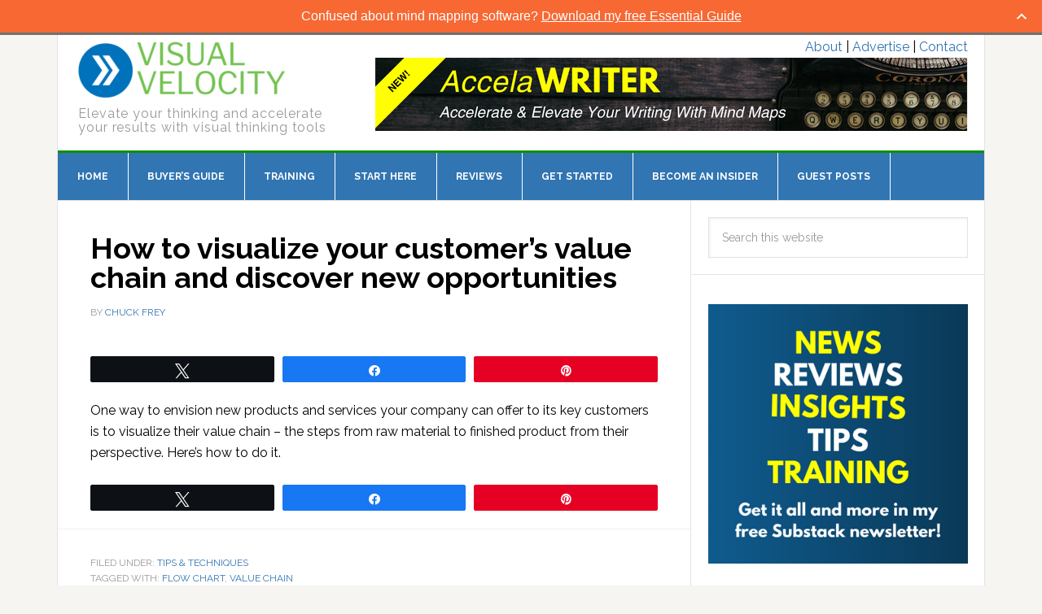

--- FILE ---
content_type: text/html; charset=UTF-8
request_url: https://mindmappingsoftwareblog.com/tag/value-chain/
body_size: 14181
content:
<!DOCTYPE html>
<html lang="en-US">
<head >
<meta charset="UTF-8" />
<meta name="viewport" content="width=device-width, initial-scale=1" />
<meta name='robots' content='index, follow, max-image-preview:large, max-snippet:-1, max-video-preview:-1' />
	<style>img:is([sizes="auto" i], [sizes^="auto," i]) { contain-intrinsic-size: 3000px 1500px }</style>
	
<!-- Social Warfare v4.5.4 https://warfareplugins.com - BEGINNING OF OUTPUT -->
<style>
	@font-face {
		font-family: "sw-icon-font";
		src:url("https://mindmappingsoftwareblog.com/wp-content/plugins/social-warfare/assets/fonts/sw-icon-font.eot?ver=4.5.4");
		src:url("https://mindmappingsoftwareblog.com/wp-content/plugins/social-warfare/assets/fonts/sw-icon-font.eot?ver=4.5.4#iefix") format("embedded-opentype"),
		url("https://mindmappingsoftwareblog.com/wp-content/plugins/social-warfare/assets/fonts/sw-icon-font.woff?ver=4.5.4") format("woff"),
		url("https://mindmappingsoftwareblog.com/wp-content/plugins/social-warfare/assets/fonts/sw-icon-font.ttf?ver=4.5.4") format("truetype"),
		url("https://mindmappingsoftwareblog.com/wp-content/plugins/social-warfare/assets/fonts/sw-icon-font.svg?ver=4.5.4#1445203416") format("svg");
		font-weight: normal;
		font-style: normal;
		font-display:block;
	}
</style>
<!-- Social Warfare v4.5.4 https://warfareplugins.com - END OF OUTPUT -->


			<style type="text/css">
				.slide-excerpt { width: 100%; }
				.slide-excerpt { top: 0; }
				.slide-excerpt { left: 0; }
				.flexslider { max-width: 737px; max-height: 400px; }
				.slide-image { max-height: 400px; }
			</style>
			<style type="text/css">
				@media only screen
				and (min-device-width : 320px)
				and (max-device-width : 480px) {
					.slide-excerpt { display: none !important; }
				}
			</style> 
	<!-- This site is optimized with the Yoast SEO plugin v24.0 - https://yoast.com/wordpress/plugins/seo/ -->
	<title>value chain Archives - Mind Mapping Software Blog</title>
	<link rel="canonical" href="https://mindmappingsoftwareblog.com/tag/value-chain/" />
	<meta property="og:locale" content="en_US" />
	<meta property="og:type" content="article" />
	<meta property="og:title" content="value chain Archives - Mind Mapping Software Blog" />
	<meta property="og:url" content="https://mindmappingsoftwareblog.com/tag/value-chain/" />
	<meta property="og:site_name" content="Mind Mapping Software Blog" />
	<meta name="twitter:card" content="summary_large_image" />
	<meta name="twitter:site" content="@chuckfrey" />
	<script type="application/ld+json" class="yoast-schema-graph">{"@context":"https://schema.org","@graph":[{"@type":"CollectionPage","@id":"https://mindmappingsoftwareblog.com/tag/value-chain/","url":"https://mindmappingsoftwareblog.com/tag/value-chain/","name":"value chain Archives - Mind Mapping Software Blog","isPartOf":{"@id":"https://mindmappingsoftwareblog.com/#website"},"inLanguage":"en-US"},{"@type":"WebSite","@id":"https://mindmappingsoftwareblog.com/#website","url":"https://mindmappingsoftwareblog.com/","name":"Mind Mapping Software Blog","description":"Elevate your thinking and accelerate your results with visual thinking tools","potentialAction":[{"@type":"SearchAction","target":{"@type":"EntryPoint","urlTemplate":"https://mindmappingsoftwareblog.com/?s={search_term_string}"},"query-input":{"@type":"PropertyValueSpecification","valueRequired":true,"valueName":"search_term_string"}}],"inLanguage":"en-US"}]}</script>
	<!-- / Yoast SEO plugin. -->


<link rel='dns-prefetch' href='//fonts.googleapis.com' />
<link rel="alternate" type="application/rss+xml" title="Mind Mapping Software Blog &raquo; Feed" href="https://mindmappingsoftwareblog.com/feed/" />
<link rel="alternate" type="application/rss+xml" title="Mind Mapping Software Blog &raquo; Comments Feed" href="https://mindmappingsoftwareblog.com/comments/feed/" />
<link rel="alternate" type="application/rss+xml" title="Mind Mapping Software Blog &raquo; value chain Tag Feed" href="https://mindmappingsoftwareblog.com/tag/value-chain/feed/" />
		<!-- This site uses the Google Analytics by MonsterInsights plugin v9.11.1 - Using Analytics tracking - https://www.monsterinsights.com/ -->
		<!-- Note: MonsterInsights is not currently configured on this site. The site owner needs to authenticate with Google Analytics in the MonsterInsights settings panel. -->
					<!-- No tracking code set -->
				<!-- / Google Analytics by MonsterInsights -->
		<script type="text/javascript">
/* <![CDATA[ */
window._wpemojiSettings = {"baseUrl":"https:\/\/s.w.org\/images\/core\/emoji\/16.0.1\/72x72\/","ext":".png","svgUrl":"https:\/\/s.w.org\/images\/core\/emoji\/16.0.1\/svg\/","svgExt":".svg","source":{"concatemoji":"https:\/\/mindmappingsoftwareblog.com\/wp-includes\/js\/wp-emoji-release.min.js?ver=6.8.3"}};
/*! This file is auto-generated */
!function(s,n){var o,i,e;function c(e){try{var t={supportTests:e,timestamp:(new Date).valueOf()};sessionStorage.setItem(o,JSON.stringify(t))}catch(e){}}function p(e,t,n){e.clearRect(0,0,e.canvas.width,e.canvas.height),e.fillText(t,0,0);var t=new Uint32Array(e.getImageData(0,0,e.canvas.width,e.canvas.height).data),a=(e.clearRect(0,0,e.canvas.width,e.canvas.height),e.fillText(n,0,0),new Uint32Array(e.getImageData(0,0,e.canvas.width,e.canvas.height).data));return t.every(function(e,t){return e===a[t]})}function u(e,t){e.clearRect(0,0,e.canvas.width,e.canvas.height),e.fillText(t,0,0);for(var n=e.getImageData(16,16,1,1),a=0;a<n.data.length;a++)if(0!==n.data[a])return!1;return!0}function f(e,t,n,a){switch(t){case"flag":return n(e,"\ud83c\udff3\ufe0f\u200d\u26a7\ufe0f","\ud83c\udff3\ufe0f\u200b\u26a7\ufe0f")?!1:!n(e,"\ud83c\udde8\ud83c\uddf6","\ud83c\udde8\u200b\ud83c\uddf6")&&!n(e,"\ud83c\udff4\udb40\udc67\udb40\udc62\udb40\udc65\udb40\udc6e\udb40\udc67\udb40\udc7f","\ud83c\udff4\u200b\udb40\udc67\u200b\udb40\udc62\u200b\udb40\udc65\u200b\udb40\udc6e\u200b\udb40\udc67\u200b\udb40\udc7f");case"emoji":return!a(e,"\ud83e\udedf")}return!1}function g(e,t,n,a){var r="undefined"!=typeof WorkerGlobalScope&&self instanceof WorkerGlobalScope?new OffscreenCanvas(300,150):s.createElement("canvas"),o=r.getContext("2d",{willReadFrequently:!0}),i=(o.textBaseline="top",o.font="600 32px Arial",{});return e.forEach(function(e){i[e]=t(o,e,n,a)}),i}function t(e){var t=s.createElement("script");t.src=e,t.defer=!0,s.head.appendChild(t)}"undefined"!=typeof Promise&&(o="wpEmojiSettingsSupports",i=["flag","emoji"],n.supports={everything:!0,everythingExceptFlag:!0},e=new Promise(function(e){s.addEventListener("DOMContentLoaded",e,{once:!0})}),new Promise(function(t){var n=function(){try{var e=JSON.parse(sessionStorage.getItem(o));if("object"==typeof e&&"number"==typeof e.timestamp&&(new Date).valueOf()<e.timestamp+604800&&"object"==typeof e.supportTests)return e.supportTests}catch(e){}return null}();if(!n){if("undefined"!=typeof Worker&&"undefined"!=typeof OffscreenCanvas&&"undefined"!=typeof URL&&URL.createObjectURL&&"undefined"!=typeof Blob)try{var e="postMessage("+g.toString()+"("+[JSON.stringify(i),f.toString(),p.toString(),u.toString()].join(",")+"));",a=new Blob([e],{type:"text/javascript"}),r=new Worker(URL.createObjectURL(a),{name:"wpTestEmojiSupports"});return void(r.onmessage=function(e){c(n=e.data),r.terminate(),t(n)})}catch(e){}c(n=g(i,f,p,u))}t(n)}).then(function(e){for(var t in e)n.supports[t]=e[t],n.supports.everything=n.supports.everything&&n.supports[t],"flag"!==t&&(n.supports.everythingExceptFlag=n.supports.everythingExceptFlag&&n.supports[t]);n.supports.everythingExceptFlag=n.supports.everythingExceptFlag&&!n.supports.flag,n.DOMReady=!1,n.readyCallback=function(){n.DOMReady=!0}}).then(function(){return e}).then(function(){var e;n.supports.everything||(n.readyCallback(),(e=n.source||{}).concatemoji?t(e.concatemoji):e.wpemoji&&e.twemoji&&(t(e.twemoji),t(e.wpemoji)))}))}((window,document),window._wpemojiSettings);
/* ]]> */
</script>
<link rel='stylesheet' id='social-warfare-block-css-css' href='https://mindmappingsoftwareblog.com/wp-content/plugins/social-warfare/assets/js/post-editor/dist/blocks.style.build.css?ver=6.8.3' type='text/css' media='all' />
<link rel='stylesheet' id='news-pro-theme-css' href='https://mindmappingsoftwareblog.com/wp-content/themes/mmsb-theme/style.css?ver=3.0.2' type='text/css' media='all' />
<style id='wp-emoji-styles-inline-css' type='text/css'>

	img.wp-smiley, img.emoji {
		display: inline !important;
		border: none !important;
		box-shadow: none !important;
		height: 1em !important;
		width: 1em !important;
		margin: 0 0.07em !important;
		vertical-align: -0.1em !important;
		background: none !important;
		padding: 0 !important;
	}
</style>
<link rel='stylesheet' id='wp-block-library-css' href='https://mindmappingsoftwareblog.com/wp-includes/css/dist/block-library/style.min.css?ver=6.8.3' type='text/css' media='all' />
<style id='classic-theme-styles-inline-css' type='text/css'>
/*! This file is auto-generated */
.wp-block-button__link{color:#fff;background-color:#32373c;border-radius:9999px;box-shadow:none;text-decoration:none;padding:calc(.667em + 2px) calc(1.333em + 2px);font-size:1.125em}.wp-block-file__button{background:#32373c;color:#fff;text-decoration:none}
</style>
<link rel='stylesheet' id='convertkit-broadcasts-css' href='https://mindmappingsoftwareblog.com/wp-content/plugins/convertkit/resources/frontend/css/broadcasts.css?ver=2.6.7' type='text/css' media='all' />
<link rel='stylesheet' id='convertkit-button-css' href='https://mindmappingsoftwareblog.com/wp-content/plugins/convertkit/resources/frontend/css/button.css?ver=2.6.7' type='text/css' media='all' />
<link rel='stylesheet' id='convertkit-form-css' href='https://mindmappingsoftwareblog.com/wp-content/plugins/convertkit/resources/frontend/css/form.css?ver=2.6.7' type='text/css' media='all' />
<style id='global-styles-inline-css' type='text/css'>
:root{--wp--preset--aspect-ratio--square: 1;--wp--preset--aspect-ratio--4-3: 4/3;--wp--preset--aspect-ratio--3-4: 3/4;--wp--preset--aspect-ratio--3-2: 3/2;--wp--preset--aspect-ratio--2-3: 2/3;--wp--preset--aspect-ratio--16-9: 16/9;--wp--preset--aspect-ratio--9-16: 9/16;--wp--preset--color--black: #000000;--wp--preset--color--cyan-bluish-gray: #abb8c3;--wp--preset--color--white: #ffffff;--wp--preset--color--pale-pink: #f78da7;--wp--preset--color--vivid-red: #cf2e2e;--wp--preset--color--luminous-vivid-orange: #ff6900;--wp--preset--color--luminous-vivid-amber: #fcb900;--wp--preset--color--light-green-cyan: #7bdcb5;--wp--preset--color--vivid-green-cyan: #00d084;--wp--preset--color--pale-cyan-blue: #8ed1fc;--wp--preset--color--vivid-cyan-blue: #0693e3;--wp--preset--color--vivid-purple: #9b51e0;--wp--preset--gradient--vivid-cyan-blue-to-vivid-purple: linear-gradient(135deg,rgba(6,147,227,1) 0%,rgb(155,81,224) 100%);--wp--preset--gradient--light-green-cyan-to-vivid-green-cyan: linear-gradient(135deg,rgb(122,220,180) 0%,rgb(0,208,130) 100%);--wp--preset--gradient--luminous-vivid-amber-to-luminous-vivid-orange: linear-gradient(135deg,rgba(252,185,0,1) 0%,rgba(255,105,0,1) 100%);--wp--preset--gradient--luminous-vivid-orange-to-vivid-red: linear-gradient(135deg,rgba(255,105,0,1) 0%,rgb(207,46,46) 100%);--wp--preset--gradient--very-light-gray-to-cyan-bluish-gray: linear-gradient(135deg,rgb(238,238,238) 0%,rgb(169,184,195) 100%);--wp--preset--gradient--cool-to-warm-spectrum: linear-gradient(135deg,rgb(74,234,220) 0%,rgb(151,120,209) 20%,rgb(207,42,186) 40%,rgb(238,44,130) 60%,rgb(251,105,98) 80%,rgb(254,248,76) 100%);--wp--preset--gradient--blush-light-purple: linear-gradient(135deg,rgb(255,206,236) 0%,rgb(152,150,240) 100%);--wp--preset--gradient--blush-bordeaux: linear-gradient(135deg,rgb(254,205,165) 0%,rgb(254,45,45) 50%,rgb(107,0,62) 100%);--wp--preset--gradient--luminous-dusk: linear-gradient(135deg,rgb(255,203,112) 0%,rgb(199,81,192) 50%,rgb(65,88,208) 100%);--wp--preset--gradient--pale-ocean: linear-gradient(135deg,rgb(255,245,203) 0%,rgb(182,227,212) 50%,rgb(51,167,181) 100%);--wp--preset--gradient--electric-grass: linear-gradient(135deg,rgb(202,248,128) 0%,rgb(113,206,126) 100%);--wp--preset--gradient--midnight: linear-gradient(135deg,rgb(2,3,129) 0%,rgb(40,116,252) 100%);--wp--preset--font-size--small: 13px;--wp--preset--font-size--medium: 20px;--wp--preset--font-size--large: 36px;--wp--preset--font-size--x-large: 42px;--wp--preset--spacing--20: 0.44rem;--wp--preset--spacing--30: 0.67rem;--wp--preset--spacing--40: 1rem;--wp--preset--spacing--50: 1.5rem;--wp--preset--spacing--60: 2.25rem;--wp--preset--spacing--70: 3.38rem;--wp--preset--spacing--80: 5.06rem;--wp--preset--shadow--natural: 6px 6px 9px rgba(0, 0, 0, 0.2);--wp--preset--shadow--deep: 12px 12px 50px rgba(0, 0, 0, 0.4);--wp--preset--shadow--sharp: 6px 6px 0px rgba(0, 0, 0, 0.2);--wp--preset--shadow--outlined: 6px 6px 0px -3px rgba(255, 255, 255, 1), 6px 6px rgba(0, 0, 0, 1);--wp--preset--shadow--crisp: 6px 6px 0px rgba(0, 0, 0, 1);}:where(.is-layout-flex){gap: 0.5em;}:where(.is-layout-grid){gap: 0.5em;}body .is-layout-flex{display: flex;}.is-layout-flex{flex-wrap: wrap;align-items: center;}.is-layout-flex > :is(*, div){margin: 0;}body .is-layout-grid{display: grid;}.is-layout-grid > :is(*, div){margin: 0;}:where(.wp-block-columns.is-layout-flex){gap: 2em;}:where(.wp-block-columns.is-layout-grid){gap: 2em;}:where(.wp-block-post-template.is-layout-flex){gap: 1.25em;}:where(.wp-block-post-template.is-layout-grid){gap: 1.25em;}.has-black-color{color: var(--wp--preset--color--black) !important;}.has-cyan-bluish-gray-color{color: var(--wp--preset--color--cyan-bluish-gray) !important;}.has-white-color{color: var(--wp--preset--color--white) !important;}.has-pale-pink-color{color: var(--wp--preset--color--pale-pink) !important;}.has-vivid-red-color{color: var(--wp--preset--color--vivid-red) !important;}.has-luminous-vivid-orange-color{color: var(--wp--preset--color--luminous-vivid-orange) !important;}.has-luminous-vivid-amber-color{color: var(--wp--preset--color--luminous-vivid-amber) !important;}.has-light-green-cyan-color{color: var(--wp--preset--color--light-green-cyan) !important;}.has-vivid-green-cyan-color{color: var(--wp--preset--color--vivid-green-cyan) !important;}.has-pale-cyan-blue-color{color: var(--wp--preset--color--pale-cyan-blue) !important;}.has-vivid-cyan-blue-color{color: var(--wp--preset--color--vivid-cyan-blue) !important;}.has-vivid-purple-color{color: var(--wp--preset--color--vivid-purple) !important;}.has-black-background-color{background-color: var(--wp--preset--color--black) !important;}.has-cyan-bluish-gray-background-color{background-color: var(--wp--preset--color--cyan-bluish-gray) !important;}.has-white-background-color{background-color: var(--wp--preset--color--white) !important;}.has-pale-pink-background-color{background-color: var(--wp--preset--color--pale-pink) !important;}.has-vivid-red-background-color{background-color: var(--wp--preset--color--vivid-red) !important;}.has-luminous-vivid-orange-background-color{background-color: var(--wp--preset--color--luminous-vivid-orange) !important;}.has-luminous-vivid-amber-background-color{background-color: var(--wp--preset--color--luminous-vivid-amber) !important;}.has-light-green-cyan-background-color{background-color: var(--wp--preset--color--light-green-cyan) !important;}.has-vivid-green-cyan-background-color{background-color: var(--wp--preset--color--vivid-green-cyan) !important;}.has-pale-cyan-blue-background-color{background-color: var(--wp--preset--color--pale-cyan-blue) !important;}.has-vivid-cyan-blue-background-color{background-color: var(--wp--preset--color--vivid-cyan-blue) !important;}.has-vivid-purple-background-color{background-color: var(--wp--preset--color--vivid-purple) !important;}.has-black-border-color{border-color: var(--wp--preset--color--black) !important;}.has-cyan-bluish-gray-border-color{border-color: var(--wp--preset--color--cyan-bluish-gray) !important;}.has-white-border-color{border-color: var(--wp--preset--color--white) !important;}.has-pale-pink-border-color{border-color: var(--wp--preset--color--pale-pink) !important;}.has-vivid-red-border-color{border-color: var(--wp--preset--color--vivid-red) !important;}.has-luminous-vivid-orange-border-color{border-color: var(--wp--preset--color--luminous-vivid-orange) !important;}.has-luminous-vivid-amber-border-color{border-color: var(--wp--preset--color--luminous-vivid-amber) !important;}.has-light-green-cyan-border-color{border-color: var(--wp--preset--color--light-green-cyan) !important;}.has-vivid-green-cyan-border-color{border-color: var(--wp--preset--color--vivid-green-cyan) !important;}.has-pale-cyan-blue-border-color{border-color: var(--wp--preset--color--pale-cyan-blue) !important;}.has-vivid-cyan-blue-border-color{border-color: var(--wp--preset--color--vivid-cyan-blue) !important;}.has-vivid-purple-border-color{border-color: var(--wp--preset--color--vivid-purple) !important;}.has-vivid-cyan-blue-to-vivid-purple-gradient-background{background: var(--wp--preset--gradient--vivid-cyan-blue-to-vivid-purple) !important;}.has-light-green-cyan-to-vivid-green-cyan-gradient-background{background: var(--wp--preset--gradient--light-green-cyan-to-vivid-green-cyan) !important;}.has-luminous-vivid-amber-to-luminous-vivid-orange-gradient-background{background: var(--wp--preset--gradient--luminous-vivid-amber-to-luminous-vivid-orange) !important;}.has-luminous-vivid-orange-to-vivid-red-gradient-background{background: var(--wp--preset--gradient--luminous-vivid-orange-to-vivid-red) !important;}.has-very-light-gray-to-cyan-bluish-gray-gradient-background{background: var(--wp--preset--gradient--very-light-gray-to-cyan-bluish-gray) !important;}.has-cool-to-warm-spectrum-gradient-background{background: var(--wp--preset--gradient--cool-to-warm-spectrum) !important;}.has-blush-light-purple-gradient-background{background: var(--wp--preset--gradient--blush-light-purple) !important;}.has-blush-bordeaux-gradient-background{background: var(--wp--preset--gradient--blush-bordeaux) !important;}.has-luminous-dusk-gradient-background{background: var(--wp--preset--gradient--luminous-dusk) !important;}.has-pale-ocean-gradient-background{background: var(--wp--preset--gradient--pale-ocean) !important;}.has-electric-grass-gradient-background{background: var(--wp--preset--gradient--electric-grass) !important;}.has-midnight-gradient-background{background: var(--wp--preset--gradient--midnight) !important;}.has-small-font-size{font-size: var(--wp--preset--font-size--small) !important;}.has-medium-font-size{font-size: var(--wp--preset--font-size--medium) !important;}.has-large-font-size{font-size: var(--wp--preset--font-size--large) !important;}.has-x-large-font-size{font-size: var(--wp--preset--font-size--x-large) !important;}
:where(.wp-block-post-template.is-layout-flex){gap: 1.25em;}:where(.wp-block-post-template.is-layout-grid){gap: 1.25em;}
:where(.wp-block-columns.is-layout-flex){gap: 2em;}:where(.wp-block-columns.is-layout-grid){gap: 2em;}
:root :where(.wp-block-pullquote){font-size: 1.5em;line-height: 1.6;}
</style>
<link rel='stylesheet' id='social_warfare-css' href='https://mindmappingsoftwareblog.com/wp-content/plugins/social-warfare/assets/css/style.min.css?ver=4.5.4' type='text/css' media='all' />
<link rel='stylesheet' id='dashicons-css' href='https://mindmappingsoftwareblog.com/wp-includes/css/dashicons.min.css?ver=6.8.3' type='text/css' media='all' />
<link rel='stylesheet' id='google-fonts-css' href='//fonts.googleapis.com/css?family=Raleway%3A400%2C700%7CPathway+Gothic+One&#038;ver=3.0.2' type='text/css' media='all' />
<link rel='stylesheet' id='slider_styles-css' href='https://mindmappingsoftwareblog.com/wp-content/plugins/genesis-responsive-slider/assets/style.css?ver=1.0.1' type='text/css' media='all' />
<script type="text/javascript" src="https://mindmappingsoftwareblog.com/wp-content/plugins/sam-pro-free/js/polyfill.min.js?ver=6.8.3" id="polyfills-js"></script>
<script type="text/javascript" src="https://mindmappingsoftwareblog.com/wp-includes/js/jquery/jquery.min.js?ver=3.7.1" id="jquery-core-js"></script>
<script type="text/javascript" src="https://mindmappingsoftwareblog.com/wp-includes/js/jquery/jquery-migrate.min.js?ver=3.4.1" id="jquery-migrate-js"></script>
<script type="text/javascript" src="https://mindmappingsoftwareblog.com/wp-content/plugins/sam-pro-free/js/jquery.iframetracker.js?ver=6.8.3" id="samProTracker-js"></script>
<script type="text/javascript" id="samProLayout-js-extra">
/* <![CDATA[ */
var samProOptions = {"au":"https:\/\/mindmappingsoftwareblog.com\/wp-content\/plugins\/sam-pro-free\/sam-pro-layout.php","load":"0","mailer":"1","clauses":"[base64]\/5HEmpPkFgJL5e60cDdua54cXvbVN56anVKvot7qKNTkFsD7GLn5G1rsYmpJjhTWb7iq2xL49lFGTLNXAL6sGPmmJkrwsByv0MnZ2TwZT6VSAaZ8pxfrn0f6NFppy09iOP7a8UaClCQ1KJ57hgjFqbrV1j+PPZDG64aPfVp2GF1SyxSjGYqBcJ63vbYV8WJGd4oA\/rfQYUcJthkpq0Sq7gZqVnfi6pHcYCLJ\/","doStats":"1","jsStats":"","container":"sam-pro-container","place":"sam-pro-place","ad":"sam-pro-ad","samProNonce":"dbf2b0d87d","ajaxUrl":"https:\/\/mindmappingsoftwareblog.com\/wp-admin\/admin-ajax.php"};
/* ]]> */
</script>
<script type="text/javascript" src="https://mindmappingsoftwareblog.com/wp-content/plugins/sam-pro-free/js/sam.pro.layout.min.js?ver=1.0.0.10" id="samProLayout-js"></script>
<script type="text/javascript" src="https://mindmappingsoftwareblog.com/wp-content/themes/mmsb-theme/js/responsive-menu.js?ver=1.0.0" id="news-responsive-menu-js"></script>
<link rel="https://api.w.org/" href="https://mindmappingsoftwareblog.com/wp-json/" /><link rel="alternate" title="JSON" type="application/json" href="https://mindmappingsoftwareblog.com/wp-json/wp/v2/tags/409" /><link rel="EditURI" type="application/rsd+xml" title="RSD" href="https://mindmappingsoftwareblog.com/xmlrpc.php?rsd" />
<!-- Running WishList Member v2.90.3101 -->
<style type='text/css'>
/* The Main Widget Enclosure */
.WishListMember_Widget{ }


/* The Main Login Merge Code Enclosure */
.WishListMember_LoginMergeCode{ }
</style><link rel="pingback" href="https://mindmappingsoftwareblog.com/xmlrpc.php" />
<meta name="ahrefs-site-verification" content="3d7ccb0ac1bf4c81467d7807c5cb0bc7afcaaf864e4eb1dc262aea80b5d4e0fe"><style type="text/css">.site-title a { background: url(https://mindmappingsoftwareblog.com/wp-content/uploads/2024/01/cropped-visual-velocity-mmsb-logo-new.png) no-repeat !important; }</style>
<meta name="generator" content="Elementor 3.25.10; features: additional_custom_breakpoints, e_optimized_control_loading; settings: css_print_method-external, google_font-enabled, font_display-auto">
			<style>
				.e-con.e-parent:nth-of-type(n+4):not(.e-lazyloaded):not(.e-no-lazyload),
				.e-con.e-parent:nth-of-type(n+4):not(.e-lazyloaded):not(.e-no-lazyload) * {
					background-image: none !important;
				}
				@media screen and (max-height: 1024px) {
					.e-con.e-parent:nth-of-type(n+3):not(.e-lazyloaded):not(.e-no-lazyload),
					.e-con.e-parent:nth-of-type(n+3):not(.e-lazyloaded):not(.e-no-lazyload) * {
						background-image: none !important;
					}
				}
				@media screen and (max-height: 640px) {
					.e-con.e-parent:nth-of-type(n+2):not(.e-lazyloaded):not(.e-no-lazyload),
					.e-con.e-parent:nth-of-type(n+2):not(.e-lazyloaded):not(.e-no-lazyload) * {
						background-image: none !important;
					}
				}
			</style>
			<link rel="icon" href="https://mindmappingsoftwareblog.com/wp-content/uploads/2024/01/cropped-visual-velocity-mmsb-icon-32x32.png" sizes="32x32" />
<link rel="icon" href="https://mindmappingsoftwareblog.com/wp-content/uploads/2024/01/cropped-visual-velocity-mmsb-icon-192x192.png" sizes="192x192" />
<link rel="apple-touch-icon" href="https://mindmappingsoftwareblog.com/wp-content/uploads/2024/01/cropped-visual-velocity-mmsb-icon-180x180.png" />
<meta name="msapplication-TileImage" content="https://mindmappingsoftwareblog.com/wp-content/uploads/2024/01/cropped-visual-velocity-mmsb-icon-270x270.png" />
		<style type="text/css" id="wp-custom-css">
			.page-id-9542 tbody {
	border-bottom: 0;
}

.page-id-9542 td {
	border-top: 0;
}

.site-description {
	letter-spacing: 0.9px;
}		</style>
		</head>
<body class="archive tag tag-value-chain tag-409 wp-theme-genesis wp-child-theme-mmsb-theme dwpb-cover-page dwpb-ramain-top custom-header header-image content-sidebar genesis-breadcrumbs-hidden genesis-footer-widgets-visible news-pro-blue elementor-default elementor-kit-10383"><div class="site-container"><header class="site-header"><div class="wrap"><div class="title-area"><p class="site-title"><a href="https://mindmappingsoftwareblog.com/">Mind Mapping Software Blog</a></p><p class="site-description">Elevate your thinking and accelerate your results with visual thinking tools</p></div><div class="widget-area header-widget-area"><section id="text-10" class="widget widget_text"><div class="widget-wrap">			<div class="textwidget"><div class="top-right-menu"><a href="/about-2/">About</a> | <a href="/advertise/">Advertise</a> | <a href="/contact/">Contact</a></div></div>
		</div></section>
<section id="sam_pro_ad_widget-3" class="widget sam_pro_ad_widget"><div class="widget-wrap"><div id='c1189_17_na' class='sam-pro-container'><a id='img-17-1189' class='sam-pro-ad' href='https://mindmappingsoftwareblog.com/accelawriter-social/' target='_blank'><img src='https://mindmappingsoftwareblog.com/wp-content/uploads/2024/10/accelawriter-leaderboard-ad.png' alt='AccelaWriter'></a></div></div></section>
</div></div></header><nav class="nav-primary" aria-label="Main"><div class="wrap"><ul id="menu-navigation" class="menu genesis-nav-menu menu-primary"><li id="menu-item-6177" class="menu-item menu-item-type-post_type menu-item-object-page menu-item-home menu-item-6177"><a href="https://mindmappingsoftwareblog.com/"><span >Home</span></a></li>
<li id="menu-item-10736" class="menu-item menu-item-type-post_type menu-item-object-page menu-item-10736"><a href="https://mindmappingsoftwareblog.com/buyers-guide/"><span >Buyer’s Guide</span></a></li>
<li id="menu-item-8180" class="menu-item menu-item-type-post_type menu-item-object-page menu-item-8180"><a href="https://mindmappingsoftwareblog.com/mind-mapping-software-training/"><span >Training</span></a></li>
<li id="menu-item-10111" class="menu-item menu-item-type-post_type menu-item-object-page menu-item-10111"><a href="https://mindmappingsoftwareblog.com/resource-map/"><span >Start Here</span></a></li>
<li id="menu-item-6179" class="menu-item menu-item-type-post_type menu-item-object-page menu-item-6179"><a href="https://mindmappingsoftwareblog.com/mind-mapping-software-reviews/"><span >Reviews</span></a></li>
<li id="menu-item-7529" class="menu-item menu-item-type-post_type menu-item-object-page menu-item-has-children menu-item-7529"><a href="https://mindmappingsoftwareblog.com/how-to-guides-for-mind-mapping-software/"><span >Get Started</span></a>
<ul class="sub-menu">
	<li id="menu-item-10735" class="menu-item menu-item-type-post_type menu-item-object-page menu-item-10735"><a href="https://mindmappingsoftwareblog.com/buyers-guide/"><span >Buyer’s Guide</span></a></li>
	<li id="menu-item-7532" class="menu-item menu-item-type-post_type menu-item-object-page menu-item-7532"><a href="https://mindmappingsoftwareblog.com/elements-of-effective-mind-maps/"><span >Elements of effective mind maps</span></a></li>
	<li id="menu-item-7533" class="menu-item menu-item-type-post_type menu-item-object-page menu-item-7533"><a href="https://mindmappingsoftwareblog.com/business-applications-of-mind-mapping-software/"><span >Business uses of mind mapping software</span></a></li>
	<li id="menu-item-7534" class="menu-item menu-item-type-post_type menu-item-object-page menu-item-7534"><a href="https://mindmappingsoftwareblog.com/creativity-and-brainstorming-with-mind-mapping-software/"><span >Creativity and brainstorming</span></a></li>
	<li id="menu-item-7535" class="menu-item menu-item-type-post_type menu-item-object-page menu-item-7535"><a href="https://mindmappingsoftwareblog.com/teamwork-and-collaboration/"><span >Teamwork and collaboration with mind mapping software</span></a></li>
	<li id="menu-item-7536" class="menu-item menu-item-type-post_type menu-item-object-page menu-item-7536"><a href="https://mindmappingsoftwareblog.com/visual-thinking-guide/"><span >Visual thinking and diagramming: Uses and benefits</span></a></li>
</ul>
</li>
<li id="menu-item-7300" class="menu-item menu-item-type-post_type menu-item-object-page menu-item-7300"><a href="https://mindmappingsoftwareblog.com/insider-membership/"><span >Become an Insider</span></a></li>
<li id="menu-item-7886" class="menu-item menu-item-type-post_type menu-item-object-page menu-item-7886"><a href="https://mindmappingsoftwareblog.com/guest-posting/"><span >Guest Posts</span></a></li>
</ul></div></nav><div class="site-inner"><div class="content-sidebar-wrap"><main class="content"><article class="post-3371 post type-post status-publish format-standard category-tips-techniques tag-flow-chart tag-value-chain entry" aria-label="How to visualize your customer&#8217;s value chain and discover new opportunities"><header class="entry-header"><h2 class="entry-title"><a class="entry-title-link" rel="bookmark" href="https://mindmappingsoftwareblog.com/visualize-your-customers-value-chain/">How to visualize your customer&#8217;s value chain and discover new opportunities</a></h2>
<p class="entry-meta">By <span class="entry-author"><a href="https://mindmappingsoftwareblog.com/author/admin/" class="entry-author-link" rel="author"><span class="entry-author-name">Chuck Frey</span></a></span> </p></header><div class="entry-content"><div class="swp_social_panel swp_horizontal_panel swp_flat_fresh  swp_default_full_color swp_individual_full_color swp_other_full_color scale-100  scale-" data-min-width="1100" data-float-color="#ffffff" data-float="none" data-float-mobile="none" data-transition="slide" data-post-id="3371" ><div class="nc_tweetContainer swp_share_button swp_twitter" data-network="twitter"><a class="nc_tweet swp_share_link" rel="nofollow noreferrer noopener" target="_blank" href="https://twitter.com/intent/tweet?text=How+to+visualize+your+customer%27s+value+chain+and+discover+new+opportunities&url=https%3A%2F%2Fmindmappingsoftwareblog.com%2Fvisualize-your-customers-value-chain%2F&via=chuckfrey" data-link="https://twitter.com/intent/tweet?text=How+to+visualize+your+customer%27s+value+chain+and+discover+new+opportunities&url=https%3A%2F%2Fmindmappingsoftwareblog.com%2Fvisualize-your-customers-value-chain%2F&via=chuckfrey"><span class="swp_count swp_hide"><span class="iconFiller"><span class="spaceManWilly"><i class="sw swp_twitter_icon"></i><span class="swp_share">Tweet</span></span></span></span></a></div><div class="nc_tweetContainer swp_share_button swp_facebook" data-network="facebook"><a class="nc_tweet swp_share_link" rel="nofollow noreferrer noopener" target="_blank" href="https://www.facebook.com/share.php?u=https%3A%2F%2Fmindmappingsoftwareblog.com%2Fvisualize-your-customers-value-chain%2F" data-link="https://www.facebook.com/share.php?u=https%3A%2F%2Fmindmappingsoftwareblog.com%2Fvisualize-your-customers-value-chain%2F"><span class="swp_count swp_hide"><span class="iconFiller"><span class="spaceManWilly"><i class="sw swp_facebook_icon"></i><span class="swp_share">Share</span></span></span></span></a></div><div class="nc_tweetContainer swp_share_button swp_pinterest" data-network="pinterest"><a rel="nofollow noreferrer noopener" class="nc_tweet swp_share_link noPop" href="https://pinterest.com/pin/create/button/?url=https%3A%2F%2Fmindmappingsoftwareblog.com%2Fvisualize-your-customers-value-chain%2F" onClick="event.preventDefault(); 
							var e=document.createElement('script');
							e.setAttribute('type','text/javascript');
							e.setAttribute('charset','UTF-8');
							e.setAttribute('src','//assets.pinterest.com/js/pinmarklet.js?r='+Math.random()*99999999);
							document.body.appendChild(e);
						" ><span class="swp_count swp_hide"><span class="iconFiller"><span class="spaceManWilly"><i class="sw swp_pinterest_icon"></i><span class="swp_share">Pin</span></span></span></span></a></div></div><p>One way to envision new products and services your company can offer to its key customers is to visualize their value chain &#8211; the steps from raw material to finished product from their perspective. Here&#8217;s how to do it.</p>
<div class="swp_social_panel swp_horizontal_panel swp_flat_fresh  swp_default_full_color swp_individual_full_color swp_other_full_color scale-100  scale-" data-min-width="1100" data-float-color="#ffffff" data-float="none" data-float-mobile="none" data-transition="slide" data-post-id="3371" ><div class="nc_tweetContainer swp_share_button swp_twitter" data-network="twitter"><a class="nc_tweet swp_share_link" rel="nofollow noreferrer noopener" target="_blank" href="https://twitter.com/intent/tweet?text=How+to+visualize+your+customer%27s+value+chain+and+discover+new+opportunities&url=https%3A%2F%2Fmindmappingsoftwareblog.com%2Fvisualize-your-customers-value-chain%2F&via=chuckfrey" data-link="https://twitter.com/intent/tweet?text=How+to+visualize+your+customer%27s+value+chain+and+discover+new+opportunities&url=https%3A%2F%2Fmindmappingsoftwareblog.com%2Fvisualize-your-customers-value-chain%2F&via=chuckfrey"><span class="swp_count swp_hide"><span class="iconFiller"><span class="spaceManWilly"><i class="sw swp_twitter_icon"></i><span class="swp_share">Tweet</span></span></span></span></a></div><div class="nc_tweetContainer swp_share_button swp_facebook" data-network="facebook"><a class="nc_tweet swp_share_link" rel="nofollow noreferrer noopener" target="_blank" href="https://www.facebook.com/share.php?u=https%3A%2F%2Fmindmappingsoftwareblog.com%2Fvisualize-your-customers-value-chain%2F" data-link="https://www.facebook.com/share.php?u=https%3A%2F%2Fmindmappingsoftwareblog.com%2Fvisualize-your-customers-value-chain%2F"><span class="swp_count swp_hide"><span class="iconFiller"><span class="spaceManWilly"><i class="sw swp_facebook_icon"></i><span class="swp_share">Share</span></span></span></span></a></div><div class="nc_tweetContainer swp_share_button swp_pinterest" data-network="pinterest"><a rel="nofollow noreferrer noopener" class="nc_tweet swp_share_link noPop" href="https://pinterest.com/pin/create/button/?url=https%3A%2F%2Fmindmappingsoftwareblog.com%2Fvisualize-your-customers-value-chain%2F" onClick="event.preventDefault(); 
							var e=document.createElement('script');
							e.setAttribute('type','text/javascript');
							e.setAttribute('charset','UTF-8');
							e.setAttribute('src','//assets.pinterest.com/js/pinmarklet.js?r='+Math.random()*99999999);
							document.body.appendChild(e);
						" ><span class="swp_count swp_hide"><span class="iconFiller"><span class="spaceManWilly"><i class="sw swp_pinterest_icon"></i><span class="swp_share">Pin</span></span></span></span></a></div></div></div><footer class="entry-footer"><p class="entry-meta"><span class="entry-categories">Filed Under: <a href="https://mindmappingsoftwareblog.com/category/tips-techniques/" rel="category tag">Tips &amp; Techniques</a></span> <span class="entry-tags">Tagged With: <a href="https://mindmappingsoftwareblog.com/tag/flow-chart/" rel="tag">flow chart</a>, <a href="https://mindmappingsoftwareblog.com/tag/value-chain/" rel="tag">value chain</a></span></p></footer></article></main><aside class="sidebar sidebar-primary widget-area" role="complementary" aria-label="Primary Sidebar"><section id="search-4" class="widget widget_search"><div class="widget-wrap"><form class="search-form" method="get" action="https://mindmappingsoftwareblog.com/" role="search"><input class="search-form-input" type="search" name="s" id="searchform-1" placeholder="Search this website"><input class="search-form-submit" type="submit" value="Search"><meta content="https://mindmappingsoftwareblog.com/?s={s}"></form></div></section>
<section id="text-18" class="widget widget_text"><div class="widget-wrap">			<div class="textwidget"><p><a href="https://mindmappingsoftwareblog.com/newsletter/"><img decoding="async" src="/wp-content/uploads/2024/11/mmsu-square-ad-sidebar.png"</a></p>
</div>
		</div></section>
<section id="text-14" class="widget widget_text"><div class="widget-wrap"><h4 class="widget-title widgettitle">BEGINNER RESOURCES</h4>
			<div class="textwidget"><p><a href="https://mindmappingsoftwareblog.com/the-essential-guide-to-mind-mapping-software/"><img src="/wp-content/ads/essential-guide-319x175px.png"/></a></p>
<p><a href="https://mindmappingsoftwareblog.com/quickstart-mini-course/"><img src="/wp-content/ads/quickstart-319x175px.png"/></a></p>
<p><a href="https://mindmappingsoftwareblog.com/fast-framework-2-course/"><img src="/wp-content/ads/fast-clarity-achieved-sidebar.png"/></a></p>
<p><a href="https://mindmappingsoftwareblog.com/mind-mapping-software-survey-2021-report/"><img src="/wp-content/uploads/2021/12/mms-survey-report-2021-ad.png"/></a></p>
</div>
		</div></section>
<section id="text-15" class="widget widget_text"><div class="widget-wrap"><h4 class="widget-title widgettitle">INTERMEDIATE RESOURCES</h4>
			<div class="textwidget"><p><a href="https://mindmappingsoftwareblog.com/creativity-elevate-thinking-now/"><img decoding="async" src="/wp-content/ads/brainstorming-ecourse-319x175px-v2.png" /></a></p>
<p><a href="https://mindmappingsoftwareblog.com/project-management-with-mind-mapping-software-course/"><img fetchpriority="high" fetchpriority="high" decoding="async" class="alignnone" src="/wp-content/ads/PM-course-sidebar-319x175px.png" alt="" width="319" height="175" /></a></p>
</div>
		</div></section>
<section id="text-16" class="widget widget_text"><div class="widget-wrap"><h4 class="widget-title widgettitle">ADVANCED RESOURCES</h4>
			<div class="textwidget"><p><a href="https://mindmappingsoftwareblog.com/strategic-planning-ecourse/"><img decoding="async" src="/wp-content/ads/strategic-planning-course-319x175px.png" /></a></p>
<p><a href="https://mindmappingsoftwareblog.com/strategic-threats-ecourse/"><img decoding="async" src="/wp-content/ads/strategic-threats-workshop-319x175px.png" /></a></p>
</div>
		</div></section>
</aside></div>		<script type="text/javascript">
		/* <![CDATA[ */
		(function() {
		var s = document.createElement("script"); s.type = "text/javascript"; s.src = "https://intensedebate.com/js/wordpressTemplateLinkWrapper2.php?acct=2a4e2df7be04eb537a8d086f3fc9e06f"; document.getElementsByTagName("head")[0].appendChild(s);
		}());
		/* ]]> */
		</script>
</div><div class="footer-widgets"><div class="wrap"><div class="widget-area footer-widgets-1 footer-widget-area"><section id="wp-type-list-4" class="widget wp-type-list"><div class="widget-wrap"><h4 class="widget-title widgettitle">Blogroll</h4>
	<ul class="wp-type-list wp-type-list-4">
									<li>
					<a href="https://blog.biggerplate.com/" target="typelist-4-1">
																Biggerplate Blog										</a>
				</li>
												<li>
					<a href="http://www.mindmeister.com/blog/" target="typelist-4-2">
																MindMeister Blog										</a>
				</li>
												<li>
					<a href="https://www.imindq.com/blog" target="typelist-4-3">
																iMindQ Blog										</a>
				</li>
												<li>
					<a href="https://www.xmind.net/blog/en/" target="typelist-4-4">
																XMind Blog										</a>
				</li>
												<li>
					<a href="https://gitmind.com/category/tips-and-resources" target="typelist-4-5">
																GitMind Blog										</a>
				</li>
												<li>
					<a href="https://www.ayoa.com/ourblog/allarticles/" target="typelist-4-6">
																Ayoa Blog										</a>
				</li>
												<li>
					<a href="http://blog.mindjet.com/" target="typelist-4-7">
																MindManager Blog										</a>
				</li>
												<li>
					<a href="http://ideamapping.ideamappingsuccess.com/IdeaMappingBlogs/" target="typelist-4-8">
																Idea Mapping - Jamie Nast										</a>
				</li>
												<li>
					<a href="http://www.visual-mapping.com/" target="typelist-4-9">
																Visual Mapping - Philippe Boukobza										</a>
				</li>
												<li>
					<a href="http://blog.iqmatrix.com/" target="typelist-4-10">
																IQ Matrix Blog										</a>
				</li>
						</ul>
</div></section>
</div><div class="widget-area footer-widgets-2 footer-widget-area"><section id="categories-3" class="widget widget_categories"><div class="widget-wrap"><h4 class="widget-title widgettitle">Categories</h4>
<form action="https://mindmappingsoftwareblog.com" method="get"><label class="screen-reader-text" for="cat">Categories</label><select  name='cat' id='cat' class='postform'>
	<option value='-1'>Select Category</option>
	<option class="level-0" value="1890">Artificial Intelligence&nbsp;&nbsp;(12)</option>
	<option class="level-0" value="296">Basics&nbsp;&nbsp;(26)</option>
	<option class="level-0" value="3">Books&nbsp;&nbsp;(29)</option>
	<option class="level-0" value="5">Featured Articles&nbsp;&nbsp;(350)</option>
	<option class="level-0" value="6">Interviews&nbsp;&nbsp;(28)</option>
	<option class="level-0" value="298">Mobile Mapping Tools&nbsp;&nbsp;(62)</option>
	<option class="level-0" value="8">News&nbsp;&nbsp;(40)</option>
	<option class="level-0" value="9">Resources&nbsp;&nbsp;(257)</option>
	<option class="level-0" value="10">Software&nbsp;&nbsp;(379)</option>
	<option class="level-0" value="11">Tips &amp; Techniques&nbsp;&nbsp;(298)</option>
	<option class="level-0" value="1249">Videos&nbsp;&nbsp;(3)</option>
	<option class="level-0" value="1061">Visual Marketing&nbsp;&nbsp;(3)</option>
	<option class="level-0" value="707">Visual Thinking&nbsp;&nbsp;(84)</option>
	<option class="level-0" value="12">Web-Based Mapping Tools&nbsp;&nbsp;(80)</option>
</select>
</form><script type="text/javascript">
/* <![CDATA[ */

(function() {
	var dropdown = document.getElementById( "cat" );
	function onCatChange() {
		if ( dropdown.options[ dropdown.selectedIndex ].value > 0 ) {
			dropdown.parentNode.submit();
		}
	}
	dropdown.onchange = onCatChange;
})();

/* ]]> */
</script>
</div></section>
<section id="archives-4" class="widget widget_archive"><div class="widget-wrap"><h4 class="widget-title widgettitle">Blog Post Archives</h4>
		<label class="screen-reader-text" for="archives-dropdown-4">Blog Post Archives</label>
		<select id="archives-dropdown-4" name="archive-dropdown">
			
			<option value="">Select Month</option>
				<option value='https://mindmappingsoftwareblog.com/2026/01/'> January 2026 &nbsp;(2)</option>
	<option value='https://mindmappingsoftwareblog.com/2025/12/'> December 2025 &nbsp;(1)</option>
	<option value='https://mindmappingsoftwareblog.com/2025/11/'> November 2025 &nbsp;(2)</option>
	<option value='https://mindmappingsoftwareblog.com/2025/10/'> October 2025 &nbsp;(2)</option>
	<option value='https://mindmappingsoftwareblog.com/2025/09/'> September 2025 &nbsp;(2)</option>
	<option value='https://mindmappingsoftwareblog.com/2025/08/'> August 2025 &nbsp;(3)</option>
	<option value='https://mindmappingsoftwareblog.com/2025/06/'> June 2025 &nbsp;(1)</option>
	<option value='https://mindmappingsoftwareblog.com/2025/05/'> May 2025 &nbsp;(2)</option>
	<option value='https://mindmappingsoftwareblog.com/2025/03/'> March 2025 &nbsp;(2)</option>
	<option value='https://mindmappingsoftwareblog.com/2025/02/'> February 2025 &nbsp;(2)</option>
	<option value='https://mindmappingsoftwareblog.com/2025/01/'> January 2025 &nbsp;(1)</option>
	<option value='https://mindmappingsoftwareblog.com/2024/12/'> December 2024 &nbsp;(3)</option>
	<option value='https://mindmappingsoftwareblog.com/2024/11/'> November 2024 &nbsp;(1)</option>
	<option value='https://mindmappingsoftwareblog.com/2024/10/'> October 2024 &nbsp;(2)</option>
	<option value='https://mindmappingsoftwareblog.com/2024/08/'> August 2024 &nbsp;(3)</option>
	<option value='https://mindmappingsoftwareblog.com/2024/06/'> June 2024 &nbsp;(1)</option>
	<option value='https://mindmappingsoftwareblog.com/2024/05/'> May 2024 &nbsp;(2)</option>
	<option value='https://mindmappingsoftwareblog.com/2024/04/'> April 2024 &nbsp;(1)</option>
	<option value='https://mindmappingsoftwareblog.com/2024/03/'> March 2024 &nbsp;(2)</option>
	<option value='https://mindmappingsoftwareblog.com/2024/02/'> February 2024 &nbsp;(2)</option>
	<option value='https://mindmappingsoftwareblog.com/2023/12/'> December 2023 &nbsp;(2)</option>
	<option value='https://mindmappingsoftwareblog.com/2023/11/'> November 2023 &nbsp;(2)</option>
	<option value='https://mindmappingsoftwareblog.com/2023/10/'> October 2023 &nbsp;(3)</option>
	<option value='https://mindmappingsoftwareblog.com/2023/09/'> September 2023 &nbsp;(3)</option>
	<option value='https://mindmappingsoftwareblog.com/2023/08/'> August 2023 &nbsp;(4)</option>
	<option value='https://mindmappingsoftwareblog.com/2023/07/'> July 2023 &nbsp;(3)</option>
	<option value='https://mindmappingsoftwareblog.com/2023/06/'> June 2023 &nbsp;(2)</option>
	<option value='https://mindmappingsoftwareblog.com/2023/05/'> May 2023 &nbsp;(2)</option>
	<option value='https://mindmappingsoftwareblog.com/2023/04/'> April 2023 &nbsp;(3)</option>
	<option value='https://mindmappingsoftwareblog.com/2023/03/'> March 2023 &nbsp;(3)</option>
	<option value='https://mindmappingsoftwareblog.com/2023/02/'> February 2023 &nbsp;(3)</option>
	<option value='https://mindmappingsoftwareblog.com/2023/01/'> January 2023 &nbsp;(4)</option>
	<option value='https://mindmappingsoftwareblog.com/2022/12/'> December 2022 &nbsp;(2)</option>
	<option value='https://mindmappingsoftwareblog.com/2022/11/'> November 2022 &nbsp;(2)</option>
	<option value='https://mindmappingsoftwareblog.com/2022/10/'> October 2022 &nbsp;(5)</option>
	<option value='https://mindmappingsoftwareblog.com/2022/09/'> September 2022 &nbsp;(3)</option>
	<option value='https://mindmappingsoftwareblog.com/2022/08/'> August 2022 &nbsp;(3)</option>
	<option value='https://mindmappingsoftwareblog.com/2022/07/'> July 2022 &nbsp;(5)</option>
	<option value='https://mindmappingsoftwareblog.com/2022/06/'> June 2022 &nbsp;(3)</option>
	<option value='https://mindmappingsoftwareblog.com/2022/05/'> May 2022 &nbsp;(4)</option>
	<option value='https://mindmappingsoftwareblog.com/2022/04/'> April 2022 &nbsp;(4)</option>
	<option value='https://mindmappingsoftwareblog.com/2022/03/'> March 2022 &nbsp;(3)</option>
	<option value='https://mindmappingsoftwareblog.com/2022/02/'> February 2022 &nbsp;(4)</option>
	<option value='https://mindmappingsoftwareblog.com/2022/01/'> January 2022 &nbsp;(4)</option>
	<option value='https://mindmappingsoftwareblog.com/2021/12/'> December 2021 &nbsp;(3)</option>
	<option value='https://mindmappingsoftwareblog.com/2021/11/'> November 2021 &nbsp;(4)</option>
	<option value='https://mindmappingsoftwareblog.com/2021/10/'> October 2021 &nbsp;(4)</option>
	<option value='https://mindmappingsoftwareblog.com/2021/09/'> September 2021 &nbsp;(3)</option>
	<option value='https://mindmappingsoftwareblog.com/2021/08/'> August 2021 &nbsp;(4)</option>
	<option value='https://mindmappingsoftwareblog.com/2021/07/'> July 2021 &nbsp;(5)</option>
	<option value='https://mindmappingsoftwareblog.com/2021/06/'> June 2021 &nbsp;(4)</option>
	<option value='https://mindmappingsoftwareblog.com/2021/05/'> May 2021 &nbsp;(4)</option>
	<option value='https://mindmappingsoftwareblog.com/2021/04/'> April 2021 &nbsp;(5)</option>
	<option value='https://mindmappingsoftwareblog.com/2021/03/'> March 2021 &nbsp;(4)</option>
	<option value='https://mindmappingsoftwareblog.com/2021/02/'> February 2021 &nbsp;(4)</option>
	<option value='https://mindmappingsoftwareblog.com/2021/01/'> January 2021 &nbsp;(4)</option>
	<option value='https://mindmappingsoftwareblog.com/2020/12/'> December 2020 &nbsp;(4)</option>
	<option value='https://mindmappingsoftwareblog.com/2020/11/'> November 2020 &nbsp;(1)</option>
	<option value='https://mindmappingsoftwareblog.com/2020/10/'> October 2020 &nbsp;(3)</option>
	<option value='https://mindmappingsoftwareblog.com/2020/09/'> September 2020 &nbsp;(4)</option>
	<option value='https://mindmappingsoftwareblog.com/2020/08/'> August 2020 &nbsp;(2)</option>
	<option value='https://mindmappingsoftwareblog.com/2020/07/'> July 2020 &nbsp;(2)</option>
	<option value='https://mindmappingsoftwareblog.com/2020/06/'> June 2020 &nbsp;(7)</option>
	<option value='https://mindmappingsoftwareblog.com/2020/05/'> May 2020 &nbsp;(4)</option>
	<option value='https://mindmappingsoftwareblog.com/2020/04/'> April 2020 &nbsp;(2)</option>
	<option value='https://mindmappingsoftwareblog.com/2020/03/'> March 2020 &nbsp;(4)</option>
	<option value='https://mindmappingsoftwareblog.com/2020/02/'> February 2020 &nbsp;(3)</option>
	<option value='https://mindmappingsoftwareblog.com/2020/01/'> January 2020 &nbsp;(3)</option>
	<option value='https://mindmappingsoftwareblog.com/2019/12/'> December 2019 &nbsp;(2)</option>
	<option value='https://mindmappingsoftwareblog.com/2019/11/'> November 2019 &nbsp;(3)</option>
	<option value='https://mindmappingsoftwareblog.com/2019/10/'> October 2019 &nbsp;(3)</option>
	<option value='https://mindmappingsoftwareblog.com/2019/09/'> September 2019 &nbsp;(4)</option>
	<option value='https://mindmappingsoftwareblog.com/2019/08/'> August 2019 &nbsp;(5)</option>
	<option value='https://mindmappingsoftwareblog.com/2019/07/'> July 2019 &nbsp;(4)</option>
	<option value='https://mindmappingsoftwareblog.com/2019/06/'> June 2019 &nbsp;(1)</option>
	<option value='https://mindmappingsoftwareblog.com/2019/05/'> May 2019 &nbsp;(3)</option>
	<option value='https://mindmappingsoftwareblog.com/2019/04/'> April 2019 &nbsp;(3)</option>
	<option value='https://mindmappingsoftwareblog.com/2019/03/'> March 2019 &nbsp;(6)</option>
	<option value='https://mindmappingsoftwareblog.com/2019/02/'> February 2019 &nbsp;(1)</option>
	<option value='https://mindmappingsoftwareblog.com/2019/01/'> January 2019 &nbsp;(4)</option>
	<option value='https://mindmappingsoftwareblog.com/2018/12/'> December 2018 &nbsp;(2)</option>
	<option value='https://mindmappingsoftwareblog.com/2018/11/'> November 2018 &nbsp;(1)</option>
	<option value='https://mindmappingsoftwareblog.com/2018/10/'> October 2018 &nbsp;(3)</option>
	<option value='https://mindmappingsoftwareblog.com/2018/09/'> September 2018 &nbsp;(3)</option>
	<option value='https://mindmappingsoftwareblog.com/2018/08/'> August 2018 &nbsp;(1)</option>
	<option value='https://mindmappingsoftwareblog.com/2018/07/'> July 2018 &nbsp;(3)</option>
	<option value='https://mindmappingsoftwareblog.com/2018/06/'> June 2018 &nbsp;(2)</option>
	<option value='https://mindmappingsoftwareblog.com/2018/05/'> May 2018 &nbsp;(1)</option>
	<option value='https://mindmappingsoftwareblog.com/2018/04/'> April 2018 &nbsp;(2)</option>
	<option value='https://mindmappingsoftwareblog.com/2018/03/'> March 2018 &nbsp;(3)</option>
	<option value='https://mindmappingsoftwareblog.com/2018/02/'> February 2018 &nbsp;(1)</option>
	<option value='https://mindmappingsoftwareblog.com/2018/01/'> January 2018 &nbsp;(2)</option>
	<option value='https://mindmappingsoftwareblog.com/2017/12/'> December 2017 &nbsp;(1)</option>
	<option value='https://mindmappingsoftwareblog.com/2017/11/'> November 2017 &nbsp;(3)</option>
	<option value='https://mindmappingsoftwareblog.com/2017/10/'> October 2017 &nbsp;(1)</option>
	<option value='https://mindmappingsoftwareblog.com/2017/09/'> September 2017 &nbsp;(6)</option>
	<option value='https://mindmappingsoftwareblog.com/2017/08/'> August 2017 &nbsp;(2)</option>
	<option value='https://mindmappingsoftwareblog.com/2017/07/'> July 2017 &nbsp;(1)</option>
	<option value='https://mindmappingsoftwareblog.com/2017/06/'> June 2017 &nbsp;(3)</option>
	<option value='https://mindmappingsoftwareblog.com/2017/05/'> May 2017 &nbsp;(2)</option>
	<option value='https://mindmappingsoftwareblog.com/2017/04/'> April 2017 &nbsp;(2)</option>
	<option value='https://mindmappingsoftwareblog.com/2017/03/'> March 2017 &nbsp;(4)</option>
	<option value='https://mindmappingsoftwareblog.com/2017/02/'> February 2017 &nbsp;(1)</option>
	<option value='https://mindmappingsoftwareblog.com/2017/01/'> January 2017 &nbsp;(2)</option>
	<option value='https://mindmappingsoftwareblog.com/2016/12/'> December 2016 &nbsp;(1)</option>
	<option value='https://mindmappingsoftwareblog.com/2016/11/'> November 2016 &nbsp;(3)</option>
	<option value='https://mindmappingsoftwareblog.com/2016/10/'> October 2016 &nbsp;(2)</option>
	<option value='https://mindmappingsoftwareblog.com/2016/08/'> August 2016 &nbsp;(5)</option>
	<option value='https://mindmappingsoftwareblog.com/2016/07/'> July 2016 &nbsp;(1)</option>
	<option value='https://mindmappingsoftwareblog.com/2016/06/'> June 2016 &nbsp;(2)</option>
	<option value='https://mindmappingsoftwareblog.com/2016/05/'> May 2016 &nbsp;(2)</option>
	<option value='https://mindmappingsoftwareblog.com/2016/04/'> April 2016 &nbsp;(4)</option>
	<option value='https://mindmappingsoftwareblog.com/2016/03/'> March 2016 &nbsp;(2)</option>
	<option value='https://mindmappingsoftwareblog.com/2016/02/'> February 2016 &nbsp;(3)</option>
	<option value='https://mindmappingsoftwareblog.com/2016/01/'> January 2016 &nbsp;(3)</option>
	<option value='https://mindmappingsoftwareblog.com/2015/12/'> December 2015 &nbsp;(4)</option>
	<option value='https://mindmappingsoftwareblog.com/2015/11/'> November 2015 &nbsp;(3)</option>
	<option value='https://mindmappingsoftwareblog.com/2015/10/'> October 2015 &nbsp;(2)</option>
	<option value='https://mindmappingsoftwareblog.com/2015/09/'> September 2015 &nbsp;(3)</option>
	<option value='https://mindmappingsoftwareblog.com/2015/08/'> August 2015 &nbsp;(3)</option>
	<option value='https://mindmappingsoftwareblog.com/2015/07/'> July 2015 &nbsp;(4)</option>
	<option value='https://mindmappingsoftwareblog.com/2015/06/'> June 2015 &nbsp;(2)</option>
	<option value='https://mindmappingsoftwareblog.com/2015/05/'> May 2015 &nbsp;(3)</option>
	<option value='https://mindmappingsoftwareblog.com/2015/04/'> April 2015 &nbsp;(3)</option>
	<option value='https://mindmappingsoftwareblog.com/2015/03/'> March 2015 &nbsp;(2)</option>
	<option value='https://mindmappingsoftwareblog.com/2015/02/'> February 2015 &nbsp;(2)</option>
	<option value='https://mindmappingsoftwareblog.com/2015/01/'> January 2015 &nbsp;(3)</option>
	<option value='https://mindmappingsoftwareblog.com/2014/12/'> December 2014 &nbsp;(6)</option>
	<option value='https://mindmappingsoftwareblog.com/2014/11/'> November 2014 &nbsp;(4)</option>
	<option value='https://mindmappingsoftwareblog.com/2014/10/'> October 2014 &nbsp;(2)</option>
	<option value='https://mindmappingsoftwareblog.com/2014/09/'> September 2014 &nbsp;(3)</option>
	<option value='https://mindmappingsoftwareblog.com/2014/08/'> August 2014 &nbsp;(2)</option>
	<option value='https://mindmappingsoftwareblog.com/2014/07/'> July 2014 &nbsp;(3)</option>
	<option value='https://mindmappingsoftwareblog.com/2014/06/'> June 2014 &nbsp;(3)</option>
	<option value='https://mindmappingsoftwareblog.com/2014/05/'> May 2014 &nbsp;(3)</option>
	<option value='https://mindmappingsoftwareblog.com/2014/04/'> April 2014 &nbsp;(4)</option>
	<option value='https://mindmappingsoftwareblog.com/2014/03/'> March 2014 &nbsp;(4)</option>
	<option value='https://mindmappingsoftwareblog.com/2014/02/'> February 2014 &nbsp;(5)</option>
	<option value='https://mindmappingsoftwareblog.com/2014/01/'> January 2014 &nbsp;(4)</option>
	<option value='https://mindmappingsoftwareblog.com/2013/12/'> December 2013 &nbsp;(3)</option>
	<option value='https://mindmappingsoftwareblog.com/2013/11/'> November 2013 &nbsp;(5)</option>
	<option value='https://mindmappingsoftwareblog.com/2013/10/'> October 2013 &nbsp;(3)</option>
	<option value='https://mindmappingsoftwareblog.com/2013/09/'> September 2013 &nbsp;(8)</option>
	<option value='https://mindmappingsoftwareblog.com/2013/08/'> August 2013 &nbsp;(4)</option>
	<option value='https://mindmappingsoftwareblog.com/2013/07/'> July 2013 &nbsp;(6)</option>
	<option value='https://mindmappingsoftwareblog.com/2013/06/'> June 2013 &nbsp;(2)</option>
	<option value='https://mindmappingsoftwareblog.com/2013/05/'> May 2013 &nbsp;(3)</option>
	<option value='https://mindmappingsoftwareblog.com/2013/04/'> April 2013 &nbsp;(6)</option>
	<option value='https://mindmappingsoftwareblog.com/2013/03/'> March 2013 &nbsp;(7)</option>
	<option value='https://mindmappingsoftwareblog.com/2013/02/'> February 2013 &nbsp;(7)</option>
	<option value='https://mindmappingsoftwareblog.com/2013/01/'> January 2013 &nbsp;(15)</option>
	<option value='https://mindmappingsoftwareblog.com/2012/12/'> December 2012 &nbsp;(6)</option>
	<option value='https://mindmappingsoftwareblog.com/2012/11/'> November 2012 &nbsp;(8)</option>
	<option value='https://mindmappingsoftwareblog.com/2012/10/'> October 2012 &nbsp;(10)</option>
	<option value='https://mindmappingsoftwareblog.com/2012/09/'> September 2012 &nbsp;(8)</option>
	<option value='https://mindmappingsoftwareblog.com/2012/08/'> August 2012 &nbsp;(9)</option>
	<option value='https://mindmappingsoftwareblog.com/2012/07/'> July 2012 &nbsp;(8)</option>
	<option value='https://mindmappingsoftwareblog.com/2012/06/'> June 2012 &nbsp;(7)</option>
	<option value='https://mindmappingsoftwareblog.com/2012/05/'> May 2012 &nbsp;(8)</option>
	<option value='https://mindmappingsoftwareblog.com/2012/04/'> April 2012 &nbsp;(8)</option>
	<option value='https://mindmappingsoftwareblog.com/2012/03/'> March 2012 &nbsp;(8)</option>
	<option value='https://mindmappingsoftwareblog.com/2012/02/'> February 2012 &nbsp;(14)</option>
	<option value='https://mindmappingsoftwareblog.com/2012/01/'> January 2012 &nbsp;(18)</option>
	<option value='https://mindmappingsoftwareblog.com/2011/12/'> December 2011 &nbsp;(15)</option>
	<option value='https://mindmappingsoftwareblog.com/2011/11/'> November 2011 &nbsp;(12)</option>
	<option value='https://mindmappingsoftwareblog.com/2011/10/'> October 2011 &nbsp;(16)</option>
	<option value='https://mindmappingsoftwareblog.com/2011/09/'> September 2011 &nbsp;(17)</option>
	<option value='https://mindmappingsoftwareblog.com/2011/08/'> August 2011 &nbsp;(15)</option>
	<option value='https://mindmappingsoftwareblog.com/2011/07/'> July 2011 &nbsp;(10)</option>
	<option value='https://mindmappingsoftwareblog.com/2011/06/'> June 2011 &nbsp;(13)</option>
	<option value='https://mindmappingsoftwareblog.com/2011/05/'> May 2011 &nbsp;(12)</option>
	<option value='https://mindmappingsoftwareblog.com/2011/04/'> April 2011 &nbsp;(13)</option>
	<option value='https://mindmappingsoftwareblog.com/2011/03/'> March 2011 &nbsp;(12)</option>
	<option value='https://mindmappingsoftwareblog.com/2011/02/'> February 2011 &nbsp;(12)</option>
	<option value='https://mindmappingsoftwareblog.com/2011/01/'> January 2011 &nbsp;(12)</option>
	<option value='https://mindmappingsoftwareblog.com/2010/12/'> December 2010 &nbsp;(13)</option>
	<option value='https://mindmappingsoftwareblog.com/2010/11/'> November 2010 &nbsp;(12)</option>
	<option value='https://mindmappingsoftwareblog.com/2010/10/'> October 2010 &nbsp;(14)</option>
	<option value='https://mindmappingsoftwareblog.com/2010/09/'> September 2010 &nbsp;(14)</option>
	<option value='https://mindmappingsoftwareblog.com/2010/08/'> August 2010 &nbsp;(11)</option>
	<option value='https://mindmappingsoftwareblog.com/2010/07/'> July 2010 &nbsp;(15)</option>
	<option value='https://mindmappingsoftwareblog.com/2010/06/'> June 2010 &nbsp;(16)</option>
	<option value='https://mindmappingsoftwareblog.com/2010/05/'> May 2010 &nbsp;(14)</option>
	<option value='https://mindmappingsoftwareblog.com/2010/04/'> April 2010 &nbsp;(13)</option>
	<option value='https://mindmappingsoftwareblog.com/2010/03/'> March 2010 &nbsp;(12)</option>
	<option value='https://mindmappingsoftwareblog.com/2010/02/'> February 2010 &nbsp;(10)</option>
	<option value='https://mindmappingsoftwareblog.com/2010/01/'> January 2010 &nbsp;(11)</option>
	<option value='https://mindmappingsoftwareblog.com/2009/12/'> December 2009 &nbsp;(9)</option>
	<option value='https://mindmappingsoftwareblog.com/2009/11/'> November 2009 &nbsp;(8)</option>
	<option value='https://mindmappingsoftwareblog.com/2009/10/'> October 2009 &nbsp;(13)</option>
	<option value='https://mindmappingsoftwareblog.com/2009/09/'> September 2009 &nbsp;(12)</option>
	<option value='https://mindmappingsoftwareblog.com/2009/08/'> August 2009 &nbsp;(12)</option>
	<option value='https://mindmappingsoftwareblog.com/2009/07/'> July 2009 &nbsp;(11)</option>
	<option value='https://mindmappingsoftwareblog.com/2009/06/'> June 2009 &nbsp;(11)</option>
	<option value='https://mindmappingsoftwareblog.com/2009/05/'> May 2009 &nbsp;(9)</option>
	<option value='https://mindmappingsoftwareblog.com/2009/04/'> April 2009 &nbsp;(12)</option>
	<option value='https://mindmappingsoftwareblog.com/2009/03/'> March 2009 &nbsp;(14)</option>
	<option value='https://mindmappingsoftwareblog.com/2009/02/'> February 2009 &nbsp;(15)</option>
	<option value='https://mindmappingsoftwareblog.com/2009/01/'> January 2009 &nbsp;(14)</option>
	<option value='https://mindmappingsoftwareblog.com/2008/12/'> December 2008 &nbsp;(12)</option>
	<option value='https://mindmappingsoftwareblog.com/2008/11/'> November 2008 &nbsp;(11)</option>
	<option value='https://mindmappingsoftwareblog.com/2008/10/'> October 2008 &nbsp;(16)</option>
	<option value='https://mindmappingsoftwareblog.com/2008/09/'> September 2008 &nbsp;(11)</option>
	<option value='https://mindmappingsoftwareblog.com/2008/08/'> August 2008 &nbsp;(18)</option>
	<option value='https://mindmappingsoftwareblog.com/2008/07/'> July 2008 &nbsp;(13)</option>
	<option value='https://mindmappingsoftwareblog.com/2008/06/'> June 2008 &nbsp;(13)</option>
	<option value='https://mindmappingsoftwareblog.com/2008/05/'> May 2008 &nbsp;(14)</option>
	<option value='https://mindmappingsoftwareblog.com/2008/04/'> April 2008 &nbsp;(14)</option>
	<option value='https://mindmappingsoftwareblog.com/2008/03/'> March 2008 &nbsp;(12)</option>
	<option value='https://mindmappingsoftwareblog.com/2008/02/'> February 2008 &nbsp;(13)</option>
	<option value='https://mindmappingsoftwareblog.com/2008/01/'> January 2008 &nbsp;(17)</option>
	<option value='https://mindmappingsoftwareblog.com/2007/12/'> December 2007 &nbsp;(15)</option>
	<option value='https://mindmappingsoftwareblog.com/2007/11/'> November 2007 &nbsp;(15)</option>
	<option value='https://mindmappingsoftwareblog.com/2007/10/'> October 2007 &nbsp;(12)</option>
	<option value='https://mindmappingsoftwareblog.com/2007/09/'> September 2007 &nbsp;(12)</option>
	<option value='https://mindmappingsoftwareblog.com/2007/08/'> August 2007 &nbsp;(20)</option>
	<option value='https://mindmappingsoftwareblog.com/2007/07/'> July 2007 &nbsp;(9)</option>
	<option value='https://mindmappingsoftwareblog.com/2007/06/'> June 2007 &nbsp;(18)</option>
	<option value='https://mindmappingsoftwareblog.com/2007/05/'> May 2007 &nbsp;(17)</option>
	<option value='https://mindmappingsoftwareblog.com/2007/04/'> April 2007 &nbsp;(9)</option>
	<option value='https://mindmappingsoftwareblog.com/2007/03/'> March 2007 &nbsp;(18)</option>
	<option value='https://mindmappingsoftwareblog.com/2007/02/'> February 2007 &nbsp;(15)</option>
	<option value='https://mindmappingsoftwareblog.com/2007/01/'> January 2007 &nbsp;(12)</option>
	<option value='https://mindmappingsoftwareblog.com/2006/12/'> December 2006 &nbsp;(11)</option>
	<option value='https://mindmappingsoftwareblog.com/2006/11/'> November 2006 &nbsp;(10)</option>
	<option value='https://mindmappingsoftwareblog.com/2006/10/'> October 2006 &nbsp;(12)</option>
	<option value='https://mindmappingsoftwareblog.com/2006/09/'> September 2006 &nbsp;(11)</option>
	<option value='https://mindmappingsoftwareblog.com/2006/08/'> August 2006 &nbsp;(13)</option>
	<option value='https://mindmappingsoftwareblog.com/2006/07/'> July 2006 &nbsp;(3)</option>
	<option value='https://mindmappingsoftwareblog.com/2006/06/'> June 2006 &nbsp;(14)</option>
	<option value='https://mindmappingsoftwareblog.com/2006/05/'> May 2006 &nbsp;(10)</option>
	<option value='https://mindmappingsoftwareblog.com/2006/04/'> April 2006 &nbsp;(7)</option>
	<option value='https://mindmappingsoftwareblog.com/2006/03/'> March 2006 &nbsp;(12)</option>
	<option value='https://mindmappingsoftwareblog.com/2006/02/'> February 2006 &nbsp;(6)</option>
	<option value='https://mindmappingsoftwareblog.com/2006/01/'> January 2006 &nbsp;(16)</option>

		</select>

			<script type="text/javascript">
/* <![CDATA[ */

(function() {
	var dropdown = document.getElementById( "archives-dropdown-4" );
	function onSelectChange() {
		if ( dropdown.options[ dropdown.selectedIndex ].value !== '' ) {
			document.location.href = this.options[ this.selectedIndex ].value;
		}
	}
	dropdown.onchange = onSelectChange;
})();

/* ]]> */
</script>
</div></section>
</div><div class="widget-area footer-widgets-3 footer-widget-area"><section id="text-12" class="widget widget_text"><div class="widget-wrap"><h4 class="widget-title widgettitle">Contact</h4>
			<div class="textwidget"><p><a href="/about/">About</a><br />
<a href="/contact/">Contact Chuck Frey </a><br />
<a href="/advertise/">Advertise</a></p>
</div>
		</div></section>
<section id="wishlistwidget-1" class="widget widget_wishlistwidget"><div class="widget-wrap"><h4 class="widget-title widgettitle">Mind Mapping Insider</h4>
<div id='wlmember_loginwidget'><form method="post" action="https://mindmappingsoftwareblog.com/wp-login.php?wpe-login=true"><p>You are not currently logged in.</p><span class="wlmember_loginwidget_input_username_holder"><label>Username:</label><br /><input class="wlmember_loginwidget_input_username"  type="text" name="log" size="25" /></span><br /><span class="wlmember_loginwidget_input_password_holder"><label>Password:</label><br /><input class="wlmember_loginwidget_input_password" type="password" name="pwd" size="25" /></span><br /><span class="wlmember_loginwidget_input_checkrememberme_holder"><input  class="wlmember_loginwidget_input_checkrememberme" type="checkbox" name="rememberme" value="forever" /> <label>Remember Me</label></span><br /><span class="wlmember_loginwidget_input_submit_holder"><input class="wlmember_loginwidget_input_submit" type="submit" name="wp-submit" value="Login" /></span><br /><br /><span class="wlmember_loginwidget_link_lostpassword_holder">&raquo; <a href="https://mindmappingsoftwareblog.com/wp-login.php?action=lostpassword">Lost your Password?</a></span><input type="hidden" name="wlm_redirect_to" value="wishlistmember" /><input type="hidden" name="redirect_to" value="wishlistmember" /></form></div></div></section>
</div></div></div><footer class="site-footer"><div class="wrap"><div class="creds">Copyright &copy; 2026 &middot; Mind Mapping Software Blog &middot; Powered by <a href="https://www.getcloudapp.com/screen-recorder" title="CloudApp">CloudApp</a></div><p> Copyright &#x000A9;&nbsp;2026 <a href="http://my.studiopress.com/themes/news/">News Pro Theme</a> on   <a href="#">Genesis Framework</a>  <a href="https://wordpress.org/">WordPress</a> · <a rel="nofollow" href="https://mindmappingsoftwareblog.com/wp-login.php">Log in</a></p></div></footer></div><script type="speculationrules">
{"prefetch":[{"source":"document","where":{"and":[{"href_matches":"\/*"},{"not":{"href_matches":["\/wp-*.php","\/wp-admin\/*","\/wp-content\/uploads\/*","\/wp-content\/*","\/wp-content\/plugins\/*","\/wp-content\/themes\/mmsb-theme\/*","\/wp-content\/themes\/genesis\/*","\/*\\?(.+)"]}},{"not":{"selector_matches":"a[rel~=\"nofollow\"]"}},{"not":{"selector_matches":".no-prefetch, .no-prefetch a"}}]},"eagerness":"conservative"}]}
</script>
			<script type="text/javascript">
				function get_stripe_vars() {
					return eval( '(' + '{"cancelmessage":"Are you sure you want to cancel your subscription?","nonceinvoices":"e83cb52916","nonceinvoicedetail":"a29575c897","noncecoupon":"9e6169d094","noncecoupondetail":"4ef85932b8","stripethankyouurl":"https:\/\/mindmappingsoftwareblog.com\/index.php\/register\/"}' +')');
				}
			</script>
			<script type="text/javascript">
jQuery(function($) {
});
</script>
<script type='text/javascript'>jQuery(document).ready(function($) {$(".flexslider").flexslider({controlsContainer: "#genesis-responsive-slider",animation: "slide",directionNav: 0,controlNav: 1,animationDuration: 800,slideshowSpeed: 4000    });  });</script>			<script type='text/javascript'>
				const lazyloadRunObserver = () => {
					const lazyloadBackgrounds = document.querySelectorAll( `.e-con.e-parent:not(.e-lazyloaded)` );
					const lazyloadBackgroundObserver = new IntersectionObserver( ( entries ) => {
						entries.forEach( ( entry ) => {
							if ( entry.isIntersecting ) {
								let lazyloadBackground = entry.target;
								if( lazyloadBackground ) {
									lazyloadBackground.classList.add( 'e-lazyloaded' );
								}
								lazyloadBackgroundObserver.unobserve( entry.target );
							}
						});
					}, { rootMargin: '200px 0px 200px 0px' } );
					lazyloadBackgrounds.forEach( ( lazyloadBackground ) => {
						lazyloadBackgroundObserver.observe( lazyloadBackground );
					} );
				};
				const events = [
					'DOMContentLoaded',
					'elementor/lazyload/observe',
				];
				events.forEach( ( event ) => {
					document.addEventListener( event, lazyloadRunObserver );
				} );
			</script>
			<link rel='stylesheet' id='dwpb_style-css' href='https://mindmappingsoftwareblog.com/wp-content/plugins/dw-promobar/assets/css/main.css?ver=6.8.3' type='text/css' media='all' />
<script type="text/javascript" id="convertkit-broadcasts-js-extra">
/* <![CDATA[ */
var convertkit_broadcasts = {"ajax_url":"https:\/\/mindmappingsoftwareblog.com\/wp-admin\/admin-ajax.php","action":"convertkit_broadcasts_render","debug":""};
/* ]]> */
</script>
<script type="text/javascript" src="https://mindmappingsoftwareblog.com/wp-content/plugins/convertkit/resources/frontend/js/broadcasts.js?ver=2.6.7" id="convertkit-broadcasts-js"></script>
<script type="text/javascript" id="convertkit-js-js-extra">
/* <![CDATA[ */
var convertkit = {"ajaxurl":"https:\/\/mindmappingsoftwareblog.com\/wp-admin\/admin-ajax.php","debug":"","nonce":"1e7a003e55","subscriber_id":""};
/* ]]> */
</script>
<script type="text/javascript" src="https://mindmappingsoftwareblog.com/wp-content/plugins/convertkit/resources/frontend/js/convertkit.js?ver=2.6.7" id="convertkit-js-js"></script>
<script type="text/javascript" id="social_warfare_script-js-extra">
/* <![CDATA[ */
var socialWarfare = {"addons":[],"post_id":"3371","variables":{"emphasizeIcons":false,"powered_by_toggle":false,"affiliate_link":"https:\/\/warfareplugins.com"},"floatBeforeContent":""};
/* ]]> */
</script>
<script type="text/javascript" src="https://mindmappingsoftwareblog.com/wp-content/plugins/social-warfare/assets/js/script.min.js?ver=4.5.4" id="social_warfare_script-js"></script>
<script type="text/javascript" src="https://mindmappingsoftwareblog.com/wp-content/plugins/genesis-responsive-slider/assets/js/jquery.flexslider.js?ver=1.0.1" id="flexslider-js"></script>
<script type="text/javascript" id="dwpb_countdown-js-extra">
/* <![CDATA[ */
var dwpb = {"timeleft":"-1769364710","reset_cookie":"2"};
/* ]]> */
</script>
<script type="text/javascript" src="https://mindmappingsoftwareblog.com/wp-content/plugins/dw-promobar/assets/js/vendor/jquery.countdown.js?ver=6.8.3" id="dwpb_countdown-js"></script>
<script type="text/javascript" src="https://mindmappingsoftwareblog.com/wp-content/plugins/dw-promobar/assets/js/vendor/jquery.cookie.js?ver=6.8.3" id="dwpb_cookie-js"></script>
<script type="text/javascript" src="https://mindmappingsoftwareblog.com/wp-content/plugins/dw-promobar/assets/js/main.js?ver=1.0" id="dwpb_script-js"></script>
<script type="text/javascript"> var swp_nonce = "2ebafc5ac2";function parentIsEvil() { var html = null; try { var doc = top.location.pathname; } catch(err){ }; if(typeof doc === "undefined") { return true } else { return false }; }; if (parentIsEvil()) { top.location = self.location.href; };var url = "https://mindmappingsoftwareblog.com/visualize-your-customers-value-chain/";if(url.indexOf("stfi.re") != -1) { var canonical = ""; var links = document.getElementsByTagName("link"); for (var i = 0; i < links.length; i ++) { if (links[i].getAttribute("rel") === "canonical") { canonical = links[i].getAttribute("href")}}; canonical = canonical.replace("?sfr=1", "");top.location = canonical; console.log(canonical);};var swpFloatBeforeContent = false; var swp_ajax_url = "https://mindmappingsoftwareblog.com/wp-admin/admin-ajax.php";var swpClickTracking = false;</script>		<style>
						@font-face {
        font-family: "0";
        src: url('');
      }
			#dwpb {
				font-family: 0;
			}
			
						#dwpb,
			.dwpb-action {
				background-color: #f76833;
			}
			
			
						#dwpb,
			.dwpb-action,
			body.dwpb-allow-close.dwpb-open .dwpb-close {
				color: #fff;
			}
			
						#dwpb {
				font-size: 16px;
			}
			
			
						#dwpb {
				border-color: #707070;
			}
			
			
						#dwpb a {
				color: #fff;
			}
			
						#dwpb .dwpb-button {
				background-color: #333;
			}
			
					</style>
		
		<div id="dwpb" class=" ramain-top ">
			<div class="dwpb-inner">
				
				<div class="dwpb-message ">
					<span class="dwpb-content">Confused about mind mapping software?</span>
					 <a class="" href="https://mindmappingsoftwareblog.com/the-essential-guide-to-mind-mapping-software/ " target="_self"" >Download my free Essential Guide</a>				</div>
					
				<div class="dwpb-countdown hide">
					<div class="dwpb-counter"></div>
					<span class="dwpbcd-content">Hello. Add your message here.</span>
									</div>
			</div>
		</div>
				<span class="dwpb-action"></span>
	
<script type='text/javascript'> 
 jQuery(function($) { 
 });
 </script>
<script>(function(){function c(){var b=a.contentDocument||a.contentWindow.document;if(b){var d=b.createElement('script');d.innerHTML="window.__CF$cv$params={r:'9c3b73b1faf2ada9',t:'MTc2OTM4MjcxMC4wMDAwMDA='};var a=document.createElement('script');a.nonce='';a.src='/cdn-cgi/challenge-platform/scripts/jsd/main.js';document.getElementsByTagName('head')[0].appendChild(a);";b.getElementsByTagName('head')[0].appendChild(d)}}if(document.body){var a=document.createElement('iframe');a.height=1;a.width=1;a.style.position='absolute';a.style.top=0;a.style.left=0;a.style.border='none';a.style.visibility='hidden';document.body.appendChild(a);if('loading'!==document.readyState)c();else if(window.addEventListener)document.addEventListener('DOMContentLoaded',c);else{var e=document.onreadystatechange||function(){};document.onreadystatechange=function(b){e(b);'loading'!==document.readyState&&(document.onreadystatechange=e,c())}}}})();</script></body></html>


--- FILE ---
content_type: text/javascript;charset=utf-8
request_url: https://intensedebate.com/js/getCommentCounts.php?src=wp-2&acct=2a4e2df7be04eb537a8d086f3fc9e06f&ids=&guids=&links=&titles=&authors=&times=
body_size: 267
content:
var counts = [], linkUrls = [], targets = [], ids = [];IDHasLoaded = true;var theCount = 0;
var idLinksToReplace = Array();
var spans = document.getElementsByTagName("span");
for ( var i = 0, sp_lng = spans.length; i < sp_lng; i++ ) {	
	if ( spans[i].className == "IDCommentsReplace" ) {
		idLinksToReplace[idLinksToReplace.length] = spans[i].parentNode;
		theCount++;
	}
}

for ( var i = 0, repl_lng = idLinksToReplace.length; i < repl_lng; i++ ) {
	if ( !linkUrls[i] )
		break;
	
	if ( typeof idLinksToReplace[i].href != 'undefined' ) idLinksToReplace[i].href = idLinksToReplace[i].href.replace( /#.*/, '#idc-container' );
	idLinksToReplace[i].id = ids[i];
	idLinksToReplace[i].target = targets[i];
	idLinksToReplace[i].innerHTML = counts[i];
}
